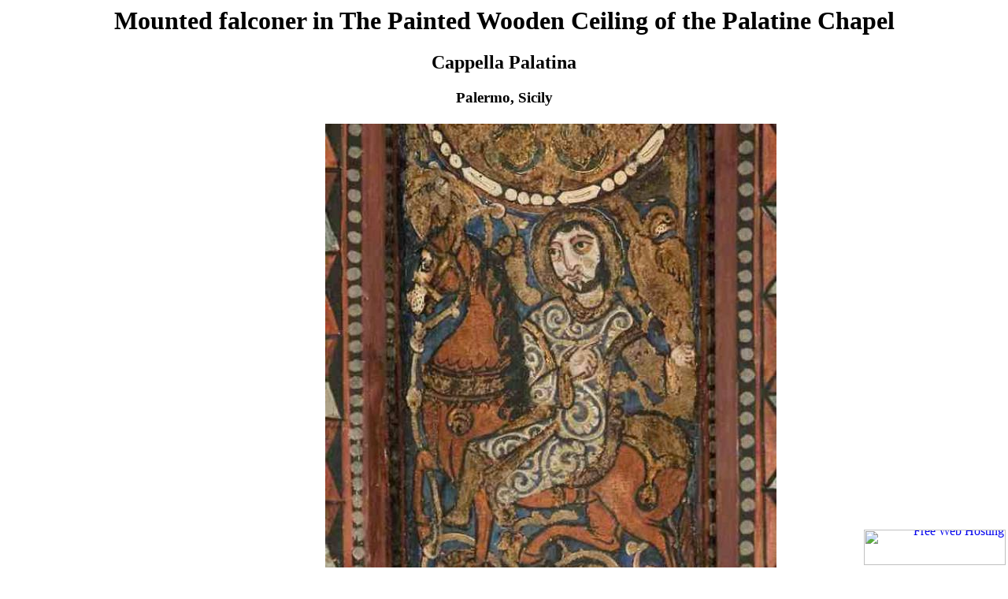

--- FILE ---
content_type: text/html
request_url: https://warfare.6te.net/12/Cappella_Palatina-ceiling-Falconer.htm
body_size: 2172
content:
<HTML lang="en">
<head>
<meta http-equiv="Content-Type" content="text/html; charset=ISO-8859-1">
<title>Mounted falconer in the Cappella Palatina - The Painted Wooden Ceiling of the Palatine Chapel</title>
<meta name="keywords" content="Painted, wooden, ceiling, Palatine, Chapel, Cappella, Palatina, Palermo, Sicily, Italy, Italia, wargame, clothing, corselet, history, military, battle, combat, article, iconography, fresco, mural, costume, textile, game, miniatures, 28mm, 25mm, 18mm, 15mm, 10mm, 6mm">
<meta name="description" content="Illustrations of costume">
<link rel="shortcut icon" href="../SNN.ico" type="image/x-icon">
</head>
<body>
<Font face="Times New Roman">
<center>
<h1>Mounted falconer in The Painted Wooden Ceiling of the Palatine Chapel</h2>
<h2>Cappella Palatina</h1>
<h3>Palermo, Sicily</h3>

<table width=100%><tr><td width=120 valign=top>
<!--WIDE SKYSCRAPER-->
</td><td align=center>
<img src="https://warfare.6te.net/12/Cappella_Palatina-ceiling-Falconer.jpg" title="Mounted falconer in the Cappella Palatina - The Painted Wooden Ceiling of the Palatine Chapel"><br>
<br>
<a href="Cappella_Palatina-ceiling-Muslim_musicians.htm" title="Muslim musicians. The Painted Wooden Ceiling of the Palatine Chapel">Previous</a> &nbsp;&nbsp;&nbsp;&nbsp; <a href="Cappella_Palatina-ceiling-Camel_Rider.htm" title="Camel Rider. The Painted Wooden Ceiling of the Palatine Chapel">Next<a><br>
</td><td align=center>
<!-- The Arts of the Muslim Knight, The Furusiyya Art Foundation Collection, by Bashir Mohamed, 2008 -->

</td></tr></table>
<br>
Back to <a href="Cappella_Palatina-ceiling-1.htm">Page 1, The Painted Wooden Ceiling of the Palatine Chapel</a><br>
<br>
<HR>
<br>
</center>
<br><br>
</Font>
<br><br>
<!--Amazon one-click--><script src="//z-na.amazon-adsystem.com/widgets/onejs?MarketPlace=US&adInstanceId=3f55764c-52c1-4a8d-9b6a-06805e2024d1"></script>
<div style="text-align:right;position:fixed;bottom:3px;right:3px;width:100%;z-index:999999;cursor:pointer;line-height:0;display:block;"><a target="_blank" href="https://www.freewebhostingarea.com" title="Free Web Hosting with PHP8"><img alt="Free Web Hosting" src="https://www.freewebhostingarea.com/images/poweredby.png" style="border-width: 0px;width: 180px; height: 45px; float: right;"></a></div>
</body>
</html>







